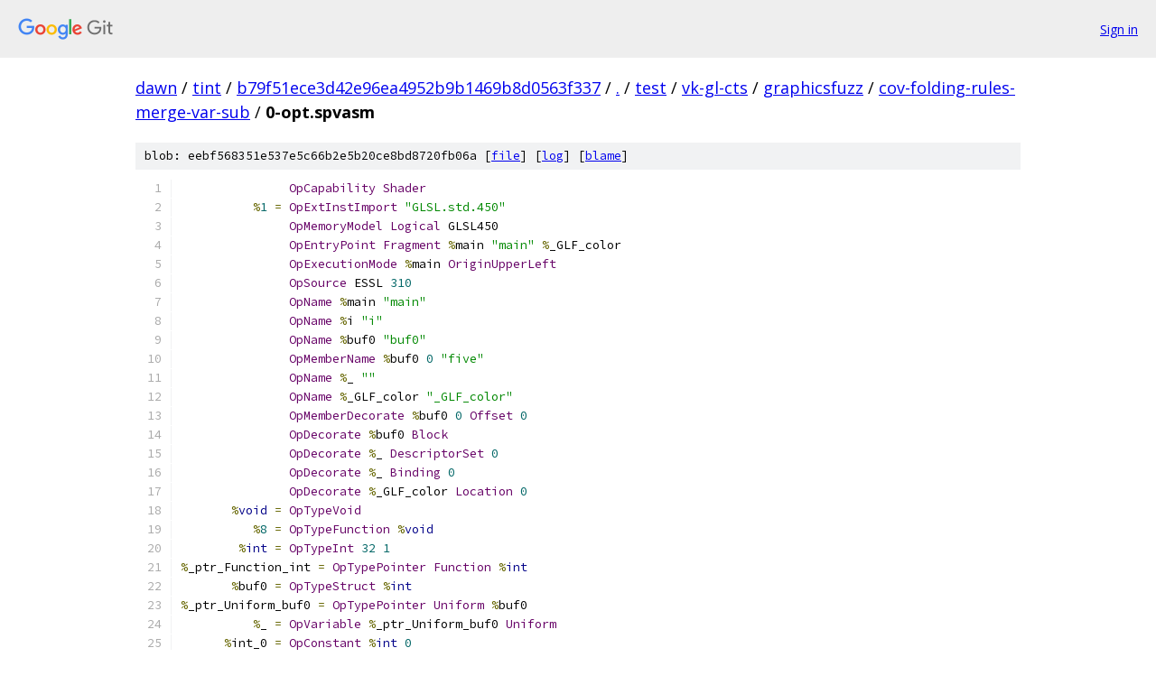

--- FILE ---
content_type: text/html; charset=utf-8
request_url: https://dawn.googlesource.com/tint/+/b79f51ece3d42e96ea4952b9b1469b8d0563f337/test/vk-gl-cts/graphicsfuzz/cov-folding-rules-merge-var-sub/0-opt.spvasm
body_size: 2716
content:
<!DOCTYPE html><html lang="en"><head><meta charset="utf-8"><meta name="viewport" content="width=device-width, initial-scale=1"><title>test/vk-gl-cts/graphicsfuzz/cov-folding-rules-merge-var-sub/0-opt.spvasm - tint - Git at Google</title><link rel="stylesheet" type="text/css" href="/+static/base.css"><link rel="stylesheet" type="text/css" href="/+static/prettify/prettify.css"><!-- default customHeadTagPart --></head><body class="Site"><header class="Site-header"><div class="Header"><a class="Header-image" href="/"><img src="//www.gstatic.com/images/branding/lockups/2x/lockup_git_color_108x24dp.png" width="108" height="24" alt="Google Git"></a><div class="Header-menu"> <a class="Header-menuItem" href="https://accounts.google.com/AccountChooser?faa=1&amp;continue=https://dawn.googlesource.com/login/tint/%2B/b79f51ece3d42e96ea4952b9b1469b8d0563f337/test/vk-gl-cts/graphicsfuzz/cov-folding-rules-merge-var-sub/0-opt.spvasm">Sign in</a> </div></div></header><div class="Site-content"><div class="Container "><div class="Breadcrumbs"><a class="Breadcrumbs-crumb" href="/?format=HTML">dawn</a> / <a class="Breadcrumbs-crumb" href="/tint/">tint</a> / <a class="Breadcrumbs-crumb" href="/tint/+/b79f51ece3d42e96ea4952b9b1469b8d0563f337">b79f51ece3d42e96ea4952b9b1469b8d0563f337</a> / <a class="Breadcrumbs-crumb" href="/tint/+/b79f51ece3d42e96ea4952b9b1469b8d0563f337/">.</a> / <a class="Breadcrumbs-crumb" href="/tint/+/b79f51ece3d42e96ea4952b9b1469b8d0563f337/test">test</a> / <a class="Breadcrumbs-crumb" href="/tint/+/b79f51ece3d42e96ea4952b9b1469b8d0563f337/test/vk-gl-cts">vk-gl-cts</a> / <a class="Breadcrumbs-crumb" href="/tint/+/b79f51ece3d42e96ea4952b9b1469b8d0563f337/test/vk-gl-cts/graphicsfuzz">graphicsfuzz</a> / <a class="Breadcrumbs-crumb" href="/tint/+/b79f51ece3d42e96ea4952b9b1469b8d0563f337/test/vk-gl-cts/graphicsfuzz/cov-folding-rules-merge-var-sub">cov-folding-rules-merge-var-sub</a> / <span class="Breadcrumbs-crumb">0-opt.spvasm</span></div><div class="u-sha1 u-monospace BlobSha1">blob: eebf568351e537e5c66b2e5b20ce8bd8720fb06a [<a href="/tint/+/b79f51ece3d42e96ea4952b9b1469b8d0563f337/test/vk-gl-cts/graphicsfuzz/cov-folding-rules-merge-var-sub/0-opt.spvasm">file</a>] [<a href="/tint/+log/b79f51ece3d42e96ea4952b9b1469b8d0563f337/test/vk-gl-cts/graphicsfuzz/cov-folding-rules-merge-var-sub/0-opt.spvasm">log</a>] [<a href="/tint/+blame/b79f51ece3d42e96ea4952b9b1469b8d0563f337/test/vk-gl-cts/graphicsfuzz/cov-folding-rules-merge-var-sub/0-opt.spvasm">blame</a>]</div><table class="FileContents"><tr class="u-pre u-monospace FileContents-line"><td class="u-lineNum u-noSelect FileContents-lineNum" data-line-number="1"></td><td class="FileContents-lineContents" id="1"><span class="pln">               </span><span class="typ">OpCapability</span><span class="pln"> </span><span class="typ">Shader</span></td></tr><tr class="u-pre u-monospace FileContents-line"><td class="u-lineNum u-noSelect FileContents-lineNum" data-line-number="2"></td><td class="FileContents-lineContents" id="2"><span class="pln">          </span><span class="pun">%</span><span class="lit">1</span><span class="pln"> </span><span class="pun">=</span><span class="pln"> </span><span class="typ">OpExtInstImport</span><span class="pln"> </span><span class="str">&quot;GLSL.std.450&quot;</span></td></tr><tr class="u-pre u-monospace FileContents-line"><td class="u-lineNum u-noSelect FileContents-lineNum" data-line-number="3"></td><td class="FileContents-lineContents" id="3"><span class="pln">               </span><span class="typ">OpMemoryModel</span><span class="pln"> </span><span class="typ">Logical</span><span class="pln"> GLSL450</span></td></tr><tr class="u-pre u-monospace FileContents-line"><td class="u-lineNum u-noSelect FileContents-lineNum" data-line-number="4"></td><td class="FileContents-lineContents" id="4"><span class="pln">               </span><span class="typ">OpEntryPoint</span><span class="pln"> </span><span class="typ">Fragment</span><span class="pln"> </span><span class="pun">%</span><span class="pln">main </span><span class="str">&quot;main&quot;</span><span class="pln"> </span><span class="pun">%</span><span class="pln">_GLF_color</span></td></tr><tr class="u-pre u-monospace FileContents-line"><td class="u-lineNum u-noSelect FileContents-lineNum" data-line-number="5"></td><td class="FileContents-lineContents" id="5"><span class="pln">               </span><span class="typ">OpExecutionMode</span><span class="pln"> </span><span class="pun">%</span><span class="pln">main </span><span class="typ">OriginUpperLeft</span></td></tr><tr class="u-pre u-monospace FileContents-line"><td class="u-lineNum u-noSelect FileContents-lineNum" data-line-number="6"></td><td class="FileContents-lineContents" id="6"><span class="pln">               </span><span class="typ">OpSource</span><span class="pln"> ESSL </span><span class="lit">310</span></td></tr><tr class="u-pre u-monospace FileContents-line"><td class="u-lineNum u-noSelect FileContents-lineNum" data-line-number="7"></td><td class="FileContents-lineContents" id="7"><span class="pln">               </span><span class="typ">OpName</span><span class="pln"> </span><span class="pun">%</span><span class="pln">main </span><span class="str">&quot;main&quot;</span></td></tr><tr class="u-pre u-monospace FileContents-line"><td class="u-lineNum u-noSelect FileContents-lineNum" data-line-number="8"></td><td class="FileContents-lineContents" id="8"><span class="pln">               </span><span class="typ">OpName</span><span class="pln"> </span><span class="pun">%</span><span class="pln">i </span><span class="str">&quot;i&quot;</span></td></tr><tr class="u-pre u-monospace FileContents-line"><td class="u-lineNum u-noSelect FileContents-lineNum" data-line-number="9"></td><td class="FileContents-lineContents" id="9"><span class="pln">               </span><span class="typ">OpName</span><span class="pln"> </span><span class="pun">%</span><span class="pln">buf0 </span><span class="str">&quot;buf0&quot;</span></td></tr><tr class="u-pre u-monospace FileContents-line"><td class="u-lineNum u-noSelect FileContents-lineNum" data-line-number="10"></td><td class="FileContents-lineContents" id="10"><span class="pln">               </span><span class="typ">OpMemberName</span><span class="pln"> </span><span class="pun">%</span><span class="pln">buf0 </span><span class="lit">0</span><span class="pln"> </span><span class="str">&quot;five&quot;</span></td></tr><tr class="u-pre u-monospace FileContents-line"><td class="u-lineNum u-noSelect FileContents-lineNum" data-line-number="11"></td><td class="FileContents-lineContents" id="11"><span class="pln">               </span><span class="typ">OpName</span><span class="pln"> </span><span class="pun">%</span><span class="pln">_ </span><span class="str">&quot;&quot;</span></td></tr><tr class="u-pre u-monospace FileContents-line"><td class="u-lineNum u-noSelect FileContents-lineNum" data-line-number="12"></td><td class="FileContents-lineContents" id="12"><span class="pln">               </span><span class="typ">OpName</span><span class="pln"> </span><span class="pun">%</span><span class="pln">_GLF_color </span><span class="str">&quot;_GLF_color&quot;</span></td></tr><tr class="u-pre u-monospace FileContents-line"><td class="u-lineNum u-noSelect FileContents-lineNum" data-line-number="13"></td><td class="FileContents-lineContents" id="13"><span class="pln">               </span><span class="typ">OpMemberDecorate</span><span class="pln"> </span><span class="pun">%</span><span class="pln">buf0 </span><span class="lit">0</span><span class="pln"> </span><span class="typ">Offset</span><span class="pln"> </span><span class="lit">0</span></td></tr><tr class="u-pre u-monospace FileContents-line"><td class="u-lineNum u-noSelect FileContents-lineNum" data-line-number="14"></td><td class="FileContents-lineContents" id="14"><span class="pln">               </span><span class="typ">OpDecorate</span><span class="pln"> </span><span class="pun">%</span><span class="pln">buf0 </span><span class="typ">Block</span></td></tr><tr class="u-pre u-monospace FileContents-line"><td class="u-lineNum u-noSelect FileContents-lineNum" data-line-number="15"></td><td class="FileContents-lineContents" id="15"><span class="pln">               </span><span class="typ">OpDecorate</span><span class="pln"> </span><span class="pun">%</span><span class="pln">_ </span><span class="typ">DescriptorSet</span><span class="pln"> </span><span class="lit">0</span></td></tr><tr class="u-pre u-monospace FileContents-line"><td class="u-lineNum u-noSelect FileContents-lineNum" data-line-number="16"></td><td class="FileContents-lineContents" id="16"><span class="pln">               </span><span class="typ">OpDecorate</span><span class="pln"> </span><span class="pun">%</span><span class="pln">_ </span><span class="typ">Binding</span><span class="pln"> </span><span class="lit">0</span></td></tr><tr class="u-pre u-monospace FileContents-line"><td class="u-lineNum u-noSelect FileContents-lineNum" data-line-number="17"></td><td class="FileContents-lineContents" id="17"><span class="pln">               </span><span class="typ">OpDecorate</span><span class="pln"> </span><span class="pun">%</span><span class="pln">_GLF_color </span><span class="typ">Location</span><span class="pln"> </span><span class="lit">0</span></td></tr><tr class="u-pre u-monospace FileContents-line"><td class="u-lineNum u-noSelect FileContents-lineNum" data-line-number="18"></td><td class="FileContents-lineContents" id="18"><span class="pln">       </span><span class="pun">%</span><span class="kwd">void</span><span class="pln"> </span><span class="pun">=</span><span class="pln"> </span><span class="typ">OpTypeVoid</span></td></tr><tr class="u-pre u-monospace FileContents-line"><td class="u-lineNum u-noSelect FileContents-lineNum" data-line-number="19"></td><td class="FileContents-lineContents" id="19"><span class="pln">          </span><span class="pun">%</span><span class="lit">8</span><span class="pln"> </span><span class="pun">=</span><span class="pln"> </span><span class="typ">OpTypeFunction</span><span class="pln"> </span><span class="pun">%</span><span class="kwd">void</span></td></tr><tr class="u-pre u-monospace FileContents-line"><td class="u-lineNum u-noSelect FileContents-lineNum" data-line-number="20"></td><td class="FileContents-lineContents" id="20"><span class="pln">        </span><span class="pun">%</span><span class="kwd">int</span><span class="pln"> </span><span class="pun">=</span><span class="pln"> </span><span class="typ">OpTypeInt</span><span class="pln"> </span><span class="lit">32</span><span class="pln"> </span><span class="lit">1</span></td></tr><tr class="u-pre u-monospace FileContents-line"><td class="u-lineNum u-noSelect FileContents-lineNum" data-line-number="21"></td><td class="FileContents-lineContents" id="21"><span class="pun">%</span><span class="pln">_ptr_Function_int </span><span class="pun">=</span><span class="pln"> </span><span class="typ">OpTypePointer</span><span class="pln"> </span><span class="typ">Function</span><span class="pln"> </span><span class="pun">%</span><span class="kwd">int</span></td></tr><tr class="u-pre u-monospace FileContents-line"><td class="u-lineNum u-noSelect FileContents-lineNum" data-line-number="22"></td><td class="FileContents-lineContents" id="22"><span class="pln">       </span><span class="pun">%</span><span class="pln">buf0 </span><span class="pun">=</span><span class="pln"> </span><span class="typ">OpTypeStruct</span><span class="pln"> </span><span class="pun">%</span><span class="kwd">int</span></td></tr><tr class="u-pre u-monospace FileContents-line"><td class="u-lineNum u-noSelect FileContents-lineNum" data-line-number="23"></td><td class="FileContents-lineContents" id="23"><span class="pun">%</span><span class="pln">_ptr_Uniform_buf0 </span><span class="pun">=</span><span class="pln"> </span><span class="typ">OpTypePointer</span><span class="pln"> </span><span class="typ">Uniform</span><span class="pln"> </span><span class="pun">%</span><span class="pln">buf0</span></td></tr><tr class="u-pre u-monospace FileContents-line"><td class="u-lineNum u-noSelect FileContents-lineNum" data-line-number="24"></td><td class="FileContents-lineContents" id="24"><span class="pln">          </span><span class="pun">%</span><span class="pln">_ </span><span class="pun">=</span><span class="pln"> </span><span class="typ">OpVariable</span><span class="pln"> </span><span class="pun">%</span><span class="pln">_ptr_Uniform_buf0 </span><span class="typ">Uniform</span></td></tr><tr class="u-pre u-monospace FileContents-line"><td class="u-lineNum u-noSelect FileContents-lineNum" data-line-number="25"></td><td class="FileContents-lineContents" id="25"><span class="pln">      </span><span class="pun">%</span><span class="pln">int_0 </span><span class="pun">=</span><span class="pln"> </span><span class="typ">OpConstant</span><span class="pln"> </span><span class="pun">%</span><span class="kwd">int</span><span class="pln"> </span><span class="lit">0</span></td></tr><tr class="u-pre u-monospace FileContents-line"><td class="u-lineNum u-noSelect FileContents-lineNum" data-line-number="26"></td><td class="FileContents-lineContents" id="26"><span class="pun">%</span><span class="pln">_ptr_Uniform_int </span><span class="pun">=</span><span class="pln"> </span><span class="typ">OpTypePointer</span><span class="pln"> </span><span class="typ">Uniform</span><span class="pln"> </span><span class="pun">%</span><span class="kwd">int</span></td></tr><tr class="u-pre u-monospace FileContents-line"><td class="u-lineNum u-noSelect FileContents-lineNum" data-line-number="27"></td><td class="FileContents-lineContents" id="27"><span class="pln">       </span><span class="pun">%</span><span class="kwd">bool</span><span class="pln"> </span><span class="pun">=</span><span class="pln"> </span><span class="typ">OpTypeBool</span></td></tr><tr class="u-pre u-monospace FileContents-line"><td class="u-lineNum u-noSelect FileContents-lineNum" data-line-number="28"></td><td class="FileContents-lineContents" id="28"><span class="pln">      </span><span class="pun">%</span><span class="pln">int_1 </span><span class="pun">=</span><span class="pln"> </span><span class="typ">OpConstant</span><span class="pln"> </span><span class="pun">%</span><span class="kwd">int</span><span class="pln"> </span><span class="lit">1</span></td></tr><tr class="u-pre u-monospace FileContents-line"><td class="u-lineNum u-noSelect FileContents-lineNum" data-line-number="29"></td><td class="FileContents-lineContents" id="29"><span class="pln">     </span><span class="pun">%</span><span class="pln">int_n1 </span><span class="pun">=</span><span class="pln"> </span><span class="typ">OpConstant</span><span class="pln"> </span><span class="pun">%</span><span class="kwd">int</span><span class="pln"> </span><span class="pun">-</span><span class="lit">1</span></td></tr><tr class="u-pre u-monospace FileContents-line"><td class="u-lineNum u-noSelect FileContents-lineNum" data-line-number="30"></td><td class="FileContents-lineContents" id="30"><span class="pln">      </span><span class="pun">%</span><span class="kwd">float</span><span class="pln"> </span><span class="pun">=</span><span class="pln"> </span><span class="typ">OpTypeFloat</span><span class="pln"> </span><span class="lit">32</span></td></tr><tr class="u-pre u-monospace FileContents-line"><td class="u-lineNum u-noSelect FileContents-lineNum" data-line-number="31"></td><td class="FileContents-lineContents" id="31"><span class="pln">    </span><span class="pun">%</span><span class="pln">v4float </span><span class="pun">=</span><span class="pln"> </span><span class="typ">OpTypeVector</span><span class="pln"> </span><span class="pun">%</span><span class="kwd">float</span><span class="pln"> </span><span class="lit">4</span></td></tr><tr class="u-pre u-monospace FileContents-line"><td class="u-lineNum u-noSelect FileContents-lineNum" data-line-number="32"></td><td class="FileContents-lineContents" id="32"><span class="pun">%</span><span class="pln">_ptr_Output_v4float </span><span class="pun">=</span><span class="pln"> </span><span class="typ">OpTypePointer</span><span class="pln"> </span><span class="typ">Output</span><span class="pln"> </span><span class="pun">%</span><span class="pln">v4float</span></td></tr><tr class="u-pre u-monospace FileContents-line"><td class="u-lineNum u-noSelect FileContents-lineNum" data-line-number="33"></td><td class="FileContents-lineContents" id="33"><span class="pln"> </span><span class="pun">%</span><span class="pln">_GLF_color </span><span class="pun">=</span><span class="pln"> </span><span class="typ">OpVariable</span><span class="pln"> </span><span class="pun">%</span><span class="pln">_ptr_Output_v4float </span><span class="typ">Output</span></td></tr><tr class="u-pre u-monospace FileContents-line"><td class="u-lineNum u-noSelect FileContents-lineNum" data-line-number="34"></td><td class="FileContents-lineContents" id="34"><span class="pln">    </span><span class="pun">%</span><span class="pln">float_1 </span><span class="pun">=</span><span class="pln"> </span><span class="typ">OpConstant</span><span class="pln"> </span><span class="pun">%</span><span class="kwd">float</span><span class="pln"> </span><span class="lit">1</span></td></tr><tr class="u-pre u-monospace FileContents-line"><td class="u-lineNum u-noSelect FileContents-lineNum" data-line-number="35"></td><td class="FileContents-lineContents" id="35"><span class="pln">    </span><span class="pun">%</span><span class="pln">float_0 </span><span class="pun">=</span><span class="pln"> </span><span class="typ">OpConstant</span><span class="pln"> </span><span class="pun">%</span><span class="kwd">float</span><span class="pln"> </span><span class="lit">0</span></td></tr><tr class="u-pre u-monospace FileContents-line"><td class="u-lineNum u-noSelect FileContents-lineNum" data-line-number="36"></td><td class="FileContents-lineContents" id="36"><span class="pln">         </span><span class="pun">%</span><span class="lit">22</span><span class="pln"> </span><span class="pun">=</span><span class="pln"> </span><span class="typ">OpConstantComposite</span><span class="pln"> </span><span class="pun">%</span><span class="pln">v4float </span><span class="pun">%</span><span class="pln">float_1 </span><span class="pun">%</span><span class="pln">float_0 </span><span class="pun">%</span><span class="pln">float_0 </span><span class="pun">%</span><span class="pln">float_1</span></td></tr><tr class="u-pre u-monospace FileContents-line"><td class="u-lineNum u-noSelect FileContents-lineNum" data-line-number="37"></td><td class="FileContents-lineContents" id="37"><span class="pln">         </span><span class="pun">%</span><span class="lit">23</span><span class="pln"> </span><span class="pun">=</span><span class="pln"> </span><span class="typ">OpConstantComposite</span><span class="pln"> </span><span class="pun">%</span><span class="pln">v4float </span><span class="pun">%</span><span class="pln">float_0 </span><span class="pun">%</span><span class="pln">float_0 </span><span class="pun">%</span><span class="pln">float_0 </span><span class="pun">%</span><span class="pln">float_0</span></td></tr><tr class="u-pre u-monospace FileContents-line"><td class="u-lineNum u-noSelect FileContents-lineNum" data-line-number="38"></td><td class="FileContents-lineContents" id="38"><span class="pln">       </span><span class="pun">%</span><span class="pln">main </span><span class="pun">=</span><span class="pln"> </span><span class="typ">OpFunction</span><span class="pln"> </span><span class="pun">%</span><span class="kwd">void</span><span class="pln"> </span><span class="kwd">None</span><span class="pln"> </span><span class="pun">%</span><span class="lit">8</span></td></tr><tr class="u-pre u-monospace FileContents-line"><td class="u-lineNum u-noSelect FileContents-lineNum" data-line-number="39"></td><td class="FileContents-lineContents" id="39"><span class="pln">         </span><span class="pun">%</span><span class="lit">24</span><span class="pln"> </span><span class="pun">=</span><span class="pln"> </span><span class="typ">OpLabel</span></td></tr><tr class="u-pre u-monospace FileContents-line"><td class="u-lineNum u-noSelect FileContents-lineNum" data-line-number="40"></td><td class="FileContents-lineContents" id="40"><span class="pln">          </span><span class="pun">%</span><span class="pln">i </span><span class="pun">=</span><span class="pln"> </span><span class="typ">OpVariable</span><span class="pln"> </span><span class="pun">%</span><span class="pln">_ptr_Function_int </span><span class="typ">Function</span></td></tr><tr class="u-pre u-monospace FileContents-line"><td class="u-lineNum u-noSelect FileContents-lineNum" data-line-number="41"></td><td class="FileContents-lineContents" id="41"><span class="pln">         </span><span class="pun">%</span><span class="lit">25</span><span class="pln"> </span><span class="pun">=</span><span class="pln"> </span><span class="typ">OpAccessChain</span><span class="pln"> </span><span class="pun">%</span><span class="pln">_ptr_Uniform_int </span><span class="pun">%</span><span class="pln">_ </span><span class="pun">%</span><span class="pln">int_0</span></td></tr><tr class="u-pre u-monospace FileContents-line"><td class="u-lineNum u-noSelect FileContents-lineNum" data-line-number="42"></td><td class="FileContents-lineContents" id="42"><span class="pln">         </span><span class="pun">%</span><span class="lit">26</span><span class="pln"> </span><span class="pun">=</span><span class="pln"> </span><span class="typ">OpLoad</span><span class="pln"> </span><span class="pun">%</span><span class="kwd">int</span><span class="pln"> </span><span class="pun">%</span><span class="lit">25</span></td></tr><tr class="u-pre u-monospace FileContents-line"><td class="u-lineNum u-noSelect FileContents-lineNum" data-line-number="43"></td><td class="FileContents-lineContents" id="43"><span class="pln">               </span><span class="typ">OpStore</span><span class="pln"> </span><span class="pun">%</span><span class="pln">i </span><span class="pun">%</span><span class="lit">26</span></td></tr><tr class="u-pre u-monospace FileContents-line"><td class="u-lineNum u-noSelect FileContents-lineNum" data-line-number="44"></td><td class="FileContents-lineContents" id="44"><span class="pln">               </span><span class="typ">OpBranch</span><span class="pln"> </span><span class="pun">%</span><span class="lit">27</span></td></tr><tr class="u-pre u-monospace FileContents-line"><td class="u-lineNum u-noSelect FileContents-lineNum" data-line-number="45"></td><td class="FileContents-lineContents" id="45"><span class="pln">         </span><span class="pun">%</span><span class="lit">27</span><span class="pln"> </span><span class="pun">=</span><span class="pln"> </span><span class="typ">OpLabel</span></td></tr><tr class="u-pre u-monospace FileContents-line"><td class="u-lineNum u-noSelect FileContents-lineNum" data-line-number="46"></td><td class="FileContents-lineContents" id="46"><span class="pln">               </span><span class="typ">OpLoopMerge</span><span class="pln"> </span><span class="pun">%</span><span class="lit">28</span><span class="pln"> </span><span class="pun">%</span><span class="lit">29</span><span class="pln"> </span><span class="kwd">None</span></td></tr><tr class="u-pre u-monospace FileContents-line"><td class="u-lineNum u-noSelect FileContents-lineNum" data-line-number="47"></td><td class="FileContents-lineContents" id="47"><span class="pln">               </span><span class="typ">OpBranch</span><span class="pln"> </span><span class="pun">%</span><span class="lit">30</span></td></tr><tr class="u-pre u-monospace FileContents-line"><td class="u-lineNum u-noSelect FileContents-lineNum" data-line-number="48"></td><td class="FileContents-lineContents" id="48"><span class="pln">         </span><span class="pun">%</span><span class="lit">30</span><span class="pln"> </span><span class="pun">=</span><span class="pln"> </span><span class="typ">OpLabel</span></td></tr><tr class="u-pre u-monospace FileContents-line"><td class="u-lineNum u-noSelect FileContents-lineNum" data-line-number="49"></td><td class="FileContents-lineContents" id="49"><span class="pln">         </span><span class="pun">%</span><span class="lit">31</span><span class="pln"> </span><span class="pun">=</span><span class="pln"> </span><span class="typ">OpLoad</span><span class="pln"> </span><span class="pun">%</span><span class="kwd">int</span><span class="pln"> </span><span class="pun">%</span><span class="pln">i</span></td></tr><tr class="u-pre u-monospace FileContents-line"><td class="u-lineNum u-noSelect FileContents-lineNum" data-line-number="50"></td><td class="FileContents-lineContents" id="50"><span class="pln">         </span><span class="pun">%</span><span class="lit">32</span><span class="pln"> </span><span class="pun">=</span><span class="pln"> </span><span class="typ">OpSGreaterThan</span><span class="pln"> </span><span class="pun">%</span><span class="kwd">bool</span><span class="pln"> </span><span class="pun">%</span><span class="lit">31</span><span class="pln"> </span><span class="pun">%</span><span class="pln">int_0</span></td></tr><tr class="u-pre u-monospace FileContents-line"><td class="u-lineNum u-noSelect FileContents-lineNum" data-line-number="51"></td><td class="FileContents-lineContents" id="51"><span class="pln">               </span><span class="typ">OpBranchConditional</span><span class="pln"> </span><span class="pun">%</span><span class="lit">32</span><span class="pln"> </span><span class="pun">%</span><span class="lit">33</span><span class="pln"> </span><span class="pun">%</span><span class="lit">28</span></td></tr><tr class="u-pre u-monospace FileContents-line"><td class="u-lineNum u-noSelect FileContents-lineNum" data-line-number="52"></td><td class="FileContents-lineContents" id="52"><span class="pln">         </span><span class="pun">%</span><span class="lit">33</span><span class="pln"> </span><span class="pun">=</span><span class="pln"> </span><span class="typ">OpLabel</span></td></tr><tr class="u-pre u-monospace FileContents-line"><td class="u-lineNum u-noSelect FileContents-lineNum" data-line-number="53"></td><td class="FileContents-lineContents" id="53"><span class="pln">         </span><span class="pun">%</span><span class="lit">34</span><span class="pln"> </span><span class="pun">=</span><span class="pln"> </span><span class="typ">OpLoad</span><span class="pln"> </span><span class="pun">%</span><span class="kwd">int</span><span class="pln"> </span><span class="pun">%</span><span class="pln">i</span></td></tr><tr class="u-pre u-monospace FileContents-line"><td class="u-lineNum u-noSelect FileContents-lineNum" data-line-number="54"></td><td class="FileContents-lineContents" id="54"><span class="pln">         </span><span class="pun">%</span><span class="lit">35</span><span class="pln"> </span><span class="pun">=</span><span class="pln"> </span><span class="typ">OpISub</span><span class="pln"> </span><span class="pun">%</span><span class="kwd">int</span><span class="pln"> </span><span class="pun">%</span><span class="lit">34</span><span class="pln"> </span><span class="pun">%</span><span class="pln">int_1</span></td></tr><tr class="u-pre u-monospace FileContents-line"><td class="u-lineNum u-noSelect FileContents-lineNum" data-line-number="55"></td><td class="FileContents-lineContents" id="55"><span class="pln">               </span><span class="typ">OpStore</span><span class="pln"> </span><span class="pun">%</span><span class="pln">i </span><span class="pun">%</span><span class="lit">35</span></td></tr><tr class="u-pre u-monospace FileContents-line"><td class="u-lineNum u-noSelect FileContents-lineNum" data-line-number="56"></td><td class="FileContents-lineContents" id="56"><span class="pln">         </span><span class="pun">%</span><span class="lit">36</span><span class="pln"> </span><span class="pun">=</span><span class="pln"> </span><span class="typ">OpLoad</span><span class="pln"> </span><span class="pun">%</span><span class="kwd">int</span><span class="pln"> </span><span class="pun">%</span><span class="pln">i</span></td></tr><tr class="u-pre u-monospace FileContents-line"><td class="u-lineNum u-noSelect FileContents-lineNum" data-line-number="57"></td><td class="FileContents-lineContents" id="57"><span class="pln">         </span><span class="pun">%</span><span class="lit">37</span><span class="pln"> </span><span class="pun">=</span><span class="pln"> </span><span class="typ">OpISub</span><span class="pln"> </span><span class="pun">%</span><span class="kwd">int</span><span class="pln"> </span><span class="pun">%</span><span class="lit">36</span><span class="pln"> </span><span class="pun">%</span><span class="pln">int_1</span></td></tr><tr class="u-pre u-monospace FileContents-line"><td class="u-lineNum u-noSelect FileContents-lineNum" data-line-number="58"></td><td class="FileContents-lineContents" id="58"><span class="pln">               </span><span class="typ">OpStore</span><span class="pln"> </span><span class="pun">%</span><span class="pln">i </span><span class="pun">%</span><span class="lit">37</span></td></tr><tr class="u-pre u-monospace FileContents-line"><td class="u-lineNum u-noSelect FileContents-lineNum" data-line-number="59"></td><td class="FileContents-lineContents" id="59"><span class="pln">               </span><span class="typ">OpBranch</span><span class="pln"> </span><span class="pun">%</span><span class="lit">29</span></td></tr><tr class="u-pre u-monospace FileContents-line"><td class="u-lineNum u-noSelect FileContents-lineNum" data-line-number="60"></td><td class="FileContents-lineContents" id="60"><span class="pln">         </span><span class="pun">%</span><span class="lit">29</span><span class="pln"> </span><span class="pun">=</span><span class="pln"> </span><span class="typ">OpLabel</span></td></tr><tr class="u-pre u-monospace FileContents-line"><td class="u-lineNum u-noSelect FileContents-lineNum" data-line-number="61"></td><td class="FileContents-lineContents" id="61"><span class="pln">               </span><span class="typ">OpBranch</span><span class="pln"> </span><span class="pun">%</span><span class="lit">27</span></td></tr><tr class="u-pre u-monospace FileContents-line"><td class="u-lineNum u-noSelect FileContents-lineNum" data-line-number="62"></td><td class="FileContents-lineContents" id="62"><span class="pln">         </span><span class="pun">%</span><span class="lit">28</span><span class="pln"> </span><span class="pun">=</span><span class="pln"> </span><span class="typ">OpLabel</span></td></tr><tr class="u-pre u-monospace FileContents-line"><td class="u-lineNum u-noSelect FileContents-lineNum" data-line-number="63"></td><td class="FileContents-lineContents" id="63"><span class="pln">         </span><span class="pun">%</span><span class="lit">38</span><span class="pln"> </span><span class="pun">=</span><span class="pln"> </span><span class="typ">OpLoad</span><span class="pln"> </span><span class="pun">%</span><span class="kwd">int</span><span class="pln"> </span><span class="pun">%</span><span class="pln">i</span></td></tr><tr class="u-pre u-monospace FileContents-line"><td class="u-lineNum u-noSelect FileContents-lineNum" data-line-number="64"></td><td class="FileContents-lineContents" id="64"><span class="pln">         </span><span class="pun">%</span><span class="lit">39</span><span class="pln"> </span><span class="pun">=</span><span class="pln"> </span><span class="typ">OpIEqual</span><span class="pln"> </span><span class="pun">%</span><span class="kwd">bool</span><span class="pln"> </span><span class="pun">%</span><span class="lit">38</span><span class="pln"> </span><span class="pun">%</span><span class="pln">int_n1</span></td></tr><tr class="u-pre u-monospace FileContents-line"><td class="u-lineNum u-noSelect FileContents-lineNum" data-line-number="65"></td><td class="FileContents-lineContents" id="65"><span class="pln">               </span><span class="typ">OpSelectionMerge</span><span class="pln"> </span><span class="pun">%</span><span class="lit">40</span><span class="pln"> </span><span class="kwd">None</span></td></tr><tr class="u-pre u-monospace FileContents-line"><td class="u-lineNum u-noSelect FileContents-lineNum" data-line-number="66"></td><td class="FileContents-lineContents" id="66"><span class="pln">               </span><span class="typ">OpBranchConditional</span><span class="pln"> </span><span class="pun">%</span><span class="lit">39</span><span class="pln"> </span><span class="pun">%</span><span class="lit">41</span><span class="pln"> </span><span class="pun">%</span><span class="lit">42</span></td></tr><tr class="u-pre u-monospace FileContents-line"><td class="u-lineNum u-noSelect FileContents-lineNum" data-line-number="67"></td><td class="FileContents-lineContents" id="67"><span class="pln">         </span><span class="pun">%</span><span class="lit">41</span><span class="pln"> </span><span class="pun">=</span><span class="pln"> </span><span class="typ">OpLabel</span></td></tr><tr class="u-pre u-monospace FileContents-line"><td class="u-lineNum u-noSelect FileContents-lineNum" data-line-number="68"></td><td class="FileContents-lineContents" id="68"><span class="pln">               </span><span class="typ">OpStore</span><span class="pln"> </span><span class="pun">%</span><span class="pln">_GLF_color </span><span class="pun">%</span><span class="lit">22</span></td></tr><tr class="u-pre u-monospace FileContents-line"><td class="u-lineNum u-noSelect FileContents-lineNum" data-line-number="69"></td><td class="FileContents-lineContents" id="69"><span class="pln">               </span><span class="typ">OpBranch</span><span class="pln"> </span><span class="pun">%</span><span class="lit">40</span></td></tr><tr class="u-pre u-monospace FileContents-line"><td class="u-lineNum u-noSelect FileContents-lineNum" data-line-number="70"></td><td class="FileContents-lineContents" id="70"><span class="pln">         </span><span class="pun">%</span><span class="lit">42</span><span class="pln"> </span><span class="pun">=</span><span class="pln"> </span><span class="typ">OpLabel</span></td></tr><tr class="u-pre u-monospace FileContents-line"><td class="u-lineNum u-noSelect FileContents-lineNum" data-line-number="71"></td><td class="FileContents-lineContents" id="71"><span class="pln">               </span><span class="typ">OpStore</span><span class="pln"> </span><span class="pun">%</span><span class="pln">_GLF_color </span><span class="pun">%</span><span class="lit">23</span></td></tr><tr class="u-pre u-monospace FileContents-line"><td class="u-lineNum u-noSelect FileContents-lineNum" data-line-number="72"></td><td class="FileContents-lineContents" id="72"><span class="pln">               </span><span class="typ">OpBranch</span><span class="pln"> </span><span class="pun">%</span><span class="lit">40</span></td></tr><tr class="u-pre u-monospace FileContents-line"><td class="u-lineNum u-noSelect FileContents-lineNum" data-line-number="73"></td><td class="FileContents-lineContents" id="73"><span class="pln">         </span><span class="pun">%</span><span class="lit">40</span><span class="pln"> </span><span class="pun">=</span><span class="pln"> </span><span class="typ">OpLabel</span></td></tr><tr class="u-pre u-monospace FileContents-line"><td class="u-lineNum u-noSelect FileContents-lineNum" data-line-number="74"></td><td class="FileContents-lineContents" id="74"><span class="pln">               </span><span class="typ">OpReturn</span></td></tr><tr class="u-pre u-monospace FileContents-line"><td class="u-lineNum u-noSelect FileContents-lineNum" data-line-number="75"></td><td class="FileContents-lineContents" id="75"><span class="pln">               </span><span class="typ">OpFunctionEnd</span></td></tr></table><script nonce="lDU2hTYNJjHXD8Bo9ITHfQ">for (let lineNumEl of document.querySelectorAll('td.u-lineNum')) {lineNumEl.onclick = () => {window.location.hash = `#${lineNumEl.getAttribute('data-line-number')}`;};}</script></div> <!-- Container --></div> <!-- Site-content --><footer class="Site-footer"><div class="Footer"><span class="Footer-poweredBy">Powered by <a href="https://gerrit.googlesource.com/gitiles/">Gitiles</a>| <a href="https://policies.google.com/privacy">Privacy</a>| <a href="https://policies.google.com/terms">Terms</a></span><span class="Footer-formats"><a class="u-monospace Footer-formatsItem" href="?format=TEXT">txt</a> <a class="u-monospace Footer-formatsItem" href="?format=JSON">json</a></span></div></footer></body></html>